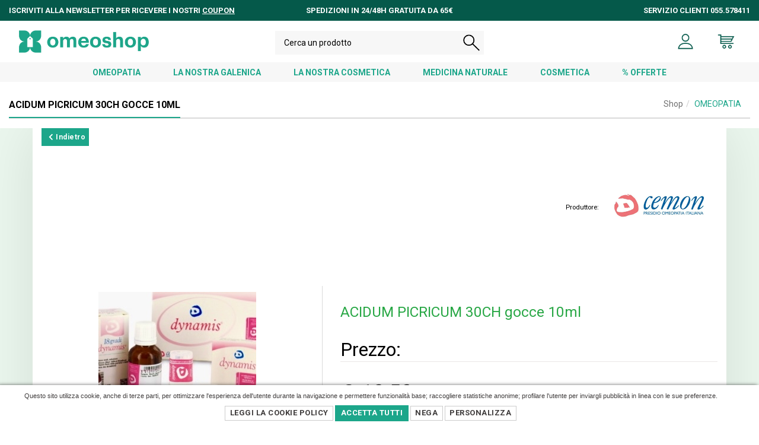

--- FILE ---
content_type: text/html; charset=UTF-8
request_url: https://www.omeoshop.it/prodotto/0-152-152/omeopatia/48378069/acidum-picricum-30ch-gocce-10ml.html
body_size: 47585
content:
<!DOCTYPE html>
<!--[if IE 8]>			<html class="ie ie8"> <![endif]-->
<!--[if IE 9]>			<html class="ie ie9"> <![endif]-->
<!--[if gt IE 9]><!-->	<html lang="it-IT"> <!--<![endif]-->
	<head>
		<base href="https://www.omeoshop.it/" />
		<meta charset="utf-8" />
		<meta name="Author" content="Firenze Web Division" />
		<meta http-equiv="X-UA-Compatible" content="IE=edge" />
		<!-- mobile settings -->
		<meta name="viewport" content="width=device-width, maximum-scale=1, initial-scale=1, user-scalable=0" />
        <meta name="author" content="Firenze Web Division">
		

        <!-- Global site tag (gtag.js) - Google AdWords: 821072793 -->
        <script async src="https://www.googletagmanager.com/gtag/js?id=AW-821072793"></script>
        <script>
            window.dataLayer = window.dataLayer || [];
            function gtag(){dataLayer.push(arguments);}
            gtag('js', new Date());

            gtag('config', 'AW-821072793');
        </script><title>ACIDUM PICRICUM 30CH gocce 10ml, Antica Farmacia Molteni</title>
		<meta name="title" content="ACIDUM PICRICUM 30CH gocce 10ml">
		<meta name="description" content="ACIDUM PICRICUM 30CH gocce 10ml, omeopatia.">	
<link rel="shortcut icon" href="images/favicon.png?v=3">
<link rel="apple-touch-icon" href="images/apple-touch-icon-57x57.png">
<link rel="apple-touch-icon" sizes="72x72" href="images/apple-touch-icon-72x72.png">
<link rel="apple-touch-icon" sizes="114x114" href="images/apple-touch-icon-114x114.png">
<!--<link rel="stylesheet" href="//code.jquery.com/ui/1.10.3/themes/smoothness/jquery-ui.css">-->  <!-- animation -->
<link rel="stylesheet" href="css/animate.css" />
<!-- bootstrap -->
<link rel="stylesheet" href="css/bootstrap.min.css" />
<!-- et line icon -->
<link rel="stylesheet" href="css/et-line-icons.css" />

<!-- themify icon -->
<link rel="stylesheet" href="css/themify-icons.css">
<!-- swiper carousel -->
<link rel="stylesheet" href="css/swiper.min.css">
<!-- justified gallery  -->
<link rel="stylesheet" href="css/justified-gallery.min.css">
<!-- magnific popup -->
<link rel="stylesheet" href="css/magnific-popup.css" />
<link href="plugins/flexslider/flexslider.css" rel="stylesheet" type="text/css" />
<!-- revolution slider -->
<!--<link rel="stylesheet" type="text/css" href="revolution/css/settings.css" media="screen" />
<link rel="stylesheet" type="text/css" href="revolution/css/layers.css">
<link rel="stylesheet" type="text/css" href="revolution/css/navigation.css">-->
<!-- bootsnav -->
<link rel="stylesheet" href="css/bootsnav.css">
<!-- style
<link rel="stylesheet" href="plugins/malihu-custom-scrollbar-plugin-master/jquery.mCustomScrollbar.css">-->

<link rel="stylesheet" href="css/style.css?v=20210306" />
<link rel="stylesheet" href="css/custom.css?v=20210306" />
<link href="WD_css_required/custom.css?v=20210331" rel="stylesheet" type="text/css" />  <!-- responsive css -->
<link rel="stylesheet" href="css/responsive.css?v=20210306" />
<!--[if IE]>
    <script src="js/html5shiv.js"></script>
<![endif]-->
<!-- font-awesome icon -->
<link rel="stylesheet" href="css/font-awesome.min.css" />	
		<style>
		.contentThumbGallery img{
		    /*height:100%;*/
		    width:133px;
		    margin:0 auto;
		}
		#slider iframe{
		    width:100%!important;
		    height:350px!important;
		}
		.headline .thumbBrand{
		    position:relative!important;
		}
		
		#qtArt{
		    background-color: #fff!important;
		    cursor: default;
		    text-align:center;
		}
		
		#img_1, #boxPrezzo, #boxDescrizioneVariante{
		    -webkit-transition: opacity 0.5s ease-in-out;
		    -moz-transition: opacity 0.5s ease-in-out;
		    -ms-transition: opacity 0.5s ease-in-out;
		    -o-transition: opacity 0.5s ease-in-out;
		    transition: opacity 0.5s ease-in-out;
		}
		.ui-effects-transfer { 
		    border: 2px dotted #FD6D17;
		    background-color: rgba(253,109,23,0.2);
		    z-index:9999;
		    border-radius:5px;
		}
		.hiliteProdSale:before {
		    content: "Saldo";
		}		
		
		img.thumb-img {height:80px;}
		
		
		</style>
	</head>
	
	
	<body class="smoothscroll">

		<div id="wrapper">
						<header>
    <div class="container-fluid">
        <div class="topheader row">
            <div class="col-md-4 text-uppercase">
                Iscriviti alla newsletter per ricevere i nostri <u>coupon</u>
            </div>
            <div class="col-md-4 text-md-center text-uppercase">
                Spedizioni in 24/48h gratuita da 65€
            </div>
            <div class="col-md-4 text-md-right text-uppercase">
                Servizio clienti 055.578411
            </div>
        </div>
    </div>

    <!-- start navigation -->
    <nav class="navbar navbar-default bootsnav nav-box-width bg-white navbar-expand-lg">
        <div class="container-fluid nav-header-container">
            <!-- start logo -->
            <div class="col-auto pl-0">
                <a href="./" title="Antica Farmacia Molteni" class="logo">
                    <img src="images/icone2021/logo_omeoshop.png" alt="Antica Farmacia Molteni" class="logo-light default">
                </a>
            </div>
            <!-- end logo -->
            <div class="col accordion-menu pr-0 pr-md-3">
                <button type="button" class="navbar-toggler collapsed" data-toggle="collapse" data-target="#navbar-collapse-toggle-1">
                    <span class="sr-only">toggle navigation</span>
                    <span class="icon-bar"></span>
                    <span class="icon-bar"></span>
                    <span class="icon-bar"></span>
                </button>

            </div>
            <div class="col-auto pr-0">

                <div class="header-social-icon d-md-inline-block">
                    <ul class="nav navbar-nav no-margin alt-font text-normal" data-in="fadeIn" data-out="fadeOut">
                        
												                        <li>
                            <a style="padding:0!important;" href="content/login.html" title="Account">
                                <img src="images/icone2021/profilo.png" alt="user icon" style="height: 28px;">
                            </a>
                        </li>
												
                        <li class="badgeCart dropdown">
                            <a style="padding:0!important;" href="#" id="topMenuCarrello"  class="dropdown-toggle" data-toggle="dropdown">
                                <img src="images/icone2021/carrello.png" alt="carrello" style="height: 28px;">
                                <span class="badge badge-cart"></span>
                            </a>
                            <div class="dropdown-menu dropdown-menu-right" style="min-width: 250px; padding:6px;">
                                <div class="text-center" style="border-top:1px solid #f9f9f9;">
                                    <table id="previewCart" class="table" style="margin-bottom: 0!important;">
                                        <thead>
                                        <tr>
                                            <th>Articolo</th>
                                            <th>Qt</th>
                                            <th>€</th>
                                        </tr>
                                        </thead>
                                        <tbody></tbody>
                                        <tfoot>
                                        <tr>
                                            <td colspan="3"><h4 class="text-center" >Totale merce: <span id="previewTotal"></span></h4></td>
                                        </tr>
                                        </tfoot>
                                    </table>
                                    <a href="content/carrello.html" class="btn btn-sm btn-default">Vai al Carrello <i class="fa fa-arrow-right"></i></a>
                                </div>
                            </div>
                        </li>
                    </ul>

                </div>
            </div>
        </div>
    </nav>
    <nav class="navbar">
        <div class="menubar navbar-collapse collapse" id="navbar-collapse-toggle-1" > <!---->
            <div class="header-searchbar">
                <form id="search-header" method="post" action="#" name="search-header" class="search-form-result">
                    <div class="search-form position-relative ui-widget">
                        <input id="searchprod2021" type="text" name="search" class="search-input ui-autocomplete-input" placeholder="Cerca un prodotto" autocomplete="off">
                        <button type="submit" class="close-search search-button">
                            <img src="images/icone2021/cerca.png" >
                        </button>
                        <span role="status" aria-live="polite" class="ui-helper-hidden-accessible"></span>
                    </div>
                </form>
            </div>
            <div class="navigationtopmenu">
                <a href="https://www.omeoshop.it/catalogo-prodotti/0-152-152/prodotti-omeopatici.html">OMEOPATIA</a>
                <a href="https://www.omeoshop.it/catalogo-prodotti/0-51-51/la-nostra-galenica.html">LA NOSTRA GALENICA</a>
                <a href="https://www.omeoshop.it/catalogo-prodotti/0-24-24/la-nostra-cosmetica.html">LA NOSTRA COSMETICA</a>
                <a href="https://www.omeoshop.it/catalogo-prodotti/0-186-186/medicina-naturale.html">MEDICINA NATURALE</a>
                <a href="https://www.omeoshop.it/catalogo-prodotti/0-54-54/cosmetica.html">COSMETICA</a>
                <!--<a href="">FITOTERAPIA</a>-->
                <a href="https://www.omeoshop.it/catalogo-prodotti/0-48-48/promozioni.html">% OFFERTE</a>
            </div>
        </div>
    </nav>
    <!-- end navigation -->
</header>
<div id="ajaxOutput"></div>						

					<!-- CONTENT PAGE -->
			<section class="page-title">
				<div class="container-fluid">
					<header>
												<ul class="breadcrumb float-right" style='position:relative; margin-top:-5px; z-index: 999'><li class=''><a href="prodotti.html">Shop</a></li><li class='active'><a href="https://www.omeoshop.it/catalogo-prodotti/0-152-152/omeopatia.html">OMEOPATIA</a></li></ul>						<h1 class="headerunderline"><!-- Page Title -->
							<span>ACIDUM PICRICUM 30CH gocce 10ml</span>
						</h1><!-- /Page Title -->
					</header>
				</div>			
			</section>
			<section class="mainpage pagprod" >
				<div class="container">
					<div class="headline">
						<!--<p>
						</p>-->
                        <a class="btn btn-sm btn-success" href="https://www.omeoshop.it/catalogo-prodotti/0-152-152/omeopatia.html" ><i class="fa fa-chevron-left fa fa-large"></i> Indietro</a>

							<div class="float-right" style="margin:5px 0;">
								<span style='white-space: nowrap'><small>Produttore:</small> <a href='marche-prodotti-farmaceutici/1224/cemon-srl.html'><img src='uploadedfiles/brands/brand_641e8abbb1e8b.png' class='thumbBrand'></a> </span>							</div>
					    </div>
					<div class="row">
						<!-- CONTENUTI PAGINA -->

						<div class="col-md-5 cellImage lightbox" >
							    <div class="text-center">
                        <img src="uploadedfiles/foto/file_64e1d7b12b554" alt="anteprima"  class="img-responsive" />
                    </div>
    
														</div>
					




						<div class="col-md-7 colonnaDescArt">
						 
<h2 class="d-none d-md-block" style="font-size: 1.9vw; line-height: 2vw; margin:31px 0; color:#28a745">
ACIDUM PICRICUM 30CH gocce 10ml</h2>


	
	<h5 class='titoloPanelProp'>Prezzo: </h5><div id="containerprezzo">
           <h3 id="boxPrezzo" class="product-view-price">
           
           € <em id="labelPrezzo">13,50</em> <small>IVA 10% incl.</small>
           </h3>
        	
    <input autocomplete="off" type="hidden" value="12.272727272727" id="prezzoArt" name="prezzoArt">
    <input autocomplete="off" type="hidden" value="10" id="ivaArt" name="ivaArt">
    <input autocomplete="off" type="hidden" value="999" id="disponibilita" name="disponibilita">
    <input autocomplete="off" type="hidden" value="" id="subCode" name="subCode">
    <input autocomplete="off" type="hidden" value="0" id="prezzoAdd" name="prezzoAdd">
    <input autocomplete="off" type="hidden" value="0" id="spedizionegratis" name="spedizionegratis">
    <input autocomplete="off" type="hidden" value="0" id="pesoCarrello" name="pesoCarrello" />
</div>
  
        <div style="margin: 15px 0;">
            <input autocomplete="off" type="hidden" value="248272" id="idArt" name="idart">
            <input autocomplete="off" type="hidden" value="" id="idSubart" name="idSubart">
                        <div>
                <!-- <input class="numbersonly_0" id="qtArt" type="number" value="1"  /> -->
                    
    
    
                <div class="row" style="margin-right:10px;">
                    <div class="col-md-3 col-sm-3 col-xs-12">
                        <select name="qtArt" id="qtArt" class="form-control"">
                        <option class="active">1</option><option >2</option><option >3</option><option >4</option><option >5</option><option >6</option><option >7</option><option >8</option><option >9</option><option >10</option>                        </select>
                    </div>
                    <div class="col-md-8 col-sm-8 col-xs-10">
                        <button type="button" class="btn btn-success btn btn-primary-orange" id="addToCart" style="margin-top: -2px; margin-bottom: 10px">
                            <i class="fa fa-shopping-cart"> </i> Aggiungi al carrello                        </button>
                    </div>
                                    </div>
    
    
    
                <!--<input id="qtArt" type="hidden" value="1"  />-->
    
            </div>
        </div>
    


<div class="space-20">&nbsp;</div>  
<ul class="nav nav-tabs">
    <li class="active"><a href="#panHome" data-toggle="tab">Descrizione</a></li>
        <li><a href="#panSpecifiche" data-toggle="tab">Specifiche</a></li>
    </ul>

<div class="tab-content transparent">
    <div class="tab-pane active" id="panHome" >
        <strong>ACIDUM PICRICUM 30CH gocce 10ml</strong>    </div>
        <div class="tab-pane" id="panSpecifiche">
				
	<p>Peso: <b>0 </b></p>	    </div>
    </div><!--/tab-content-->

<div class="space-20">&nbsp;</div> 



    




<div class="space-20">&nbsp;</div>  
		
<p> </p>
<div>
    <!-- AddThis Button BEGIN -->
    <div class="addthis_toolbox addthis_default_style addthis_32x32_style">
    <a class="addthis_button_preferred_1"></a>
    <a class="addthis_button_preferred_2"></a>
    <a class="addthis_button_preferred_3"></a>
    <a class="addthis_button_preferred_4"></a>
    <a class="addthis_button_compact"></a>
    <a class="addthis_counter addthis_bubble_style"></a>
    </div>
    <script type="text/javascript" src="//s7.addthis.com/js/300/addthis_widget.js#pubid=xa-53724f867d508b8e"></script>
    <!-- AddThis Button END -->

</div>

						</div>
						<!-- CONTENUTI PAGINA -->
				    </div>
				    					   
					<div class="headline text-center" style="margin-top:20px; border-bottom: 1px solid #dadada; margin-bottom:12px;">
						<h4>Potrebbero interessarti anche…</h4>
					</div>
                </div>
                <div class="container-fluid">
					
					<div class="row">
						    	  <div class="col-lg-3 col-md-4 col-sm-6 wdprod" data-id="252745" data-title="GELSEMIUM SEMPERVIR. 30CH gocce 20ml 18%"><!-- item -->
		  <a href="https://www.omeoshop.it/prodotto/0-152-152/omeopatia/46866075/gelsemium-sempervir--30ch-gocce-20ml-18-.html" class="shop-item-list">
			  <span class="labelbrand">
				  CEMON SRL			  </span>
			  <figure>
																    				  <img class="lazy imgh" src="https://www.omeoshop.it/uploadedfiles/foto/logo-cemon.jpg" data-qazy="true" data-qazy-placeholder="https://www.omeoshop.it/WD_js_required/bx_loader.gif" itemprop="image" alt="GELSEMIUM SEMPERVIR. 30CH gocce 20ml 18%" />
			  </figure>
				
			 			  <div class="product-info">
				  <h2>
					  <span class="product-name">GELSEMIUM SEMPERVIR. 30CH gocce 20ml 18%</span>
					   						  <span class="bold">€ 
						  20,60						  </span>
						  				    
				  </h2>
			  </div>
			  
		  </a>
	   </div>

        	  <div class="col-lg-3 col-md-4 col-sm-6 wdprod" data-id="290095" data-title="OTI M 60 CAPSULE"><!-- item -->
		  <a href="https://www.omeoshop.it/prodotto/0-152-152/omeopatia/924864578/oti-m-60-capsule.html" class="shop-item-list">
			  <span class="labelbrand">
				  OTI SRL			  </span>
			  <figure>
																    				  <img class="lazy imgh" src="images/noimage.jpg" data-qazy="true" data-qazy-placeholder="https://www.omeoshop.it/WD_js_required/bx_loader.gif" itemprop="image" alt="OTI M 60 CAPSULE" />
			  </figure>
				
			 			  <div class="product-info">
				  <h2>
					  <span class="product-name">OTI M 60 CAPSULE</span>
					   						  <span class="bold">€ 
						  18,36						  </span>
						  				    
				  </h2>
			  </div>
			  
		  </a>
	   </div>

        	  <div class="col-lg-3 col-md-4 col-sm-6 wdprod" data-id="251362" data-title="COCCULUS INDICUS 30CH granuli"><!-- item -->
		  <a href="https://www.omeoshop.it/prodotto/0-152-152/omeopatia/47731183/cocculus-indicus-30ch-granuli.html" class="shop-item-list">
			  <span class="labelbrand">
				  CEMON SRL			  </span>
			  <figure>
																    				  <img class="lazy imgh" src="https://www.omeoshop.it/uploadedfiles/foto/logo-cemon.jpg" data-qazy="true" data-qazy-placeholder="https://www.omeoshop.it/WD_js_required/bx_loader.gif" itemprop="image" alt="COCCULUS INDICUS 30CH granuli" />
			  </figure>
				
			 			  <div class="product-info">
				  <h2>
					  <span class="product-name">COCCULUS INDICUS 30CH granuli</span>
					   						  <span class="bold">€ 
						  9,00						  </span>
						  				    
				  </h2>
			  </div>
			  
		  </a>
	   </div>

        	  <div class="col-lg-3 col-md-4 col-sm-6 wdprod" data-id="251663" data-title="CONVALLARIA MAJALIS 6DH gocce 10ml"><!-- item -->
		  <a href="https://www.omeoshop.it/prodotto/0-152-152/omeopatia/881471155/convallaria-majalis-6dh-gocce-10ml.html" class="shop-item-list">
			  <span class="labelbrand">
				  CEMON SRL			  </span>
			  <figure>
																    				  <img class="lazy imgh" src="https://www.omeoshop.it/uploadedfiles/foto/logo-cemon.jpg" data-qazy="true" data-qazy-placeholder="https://www.omeoshop.it/WD_js_required/bx_loader.gif" itemprop="image" alt="CONVALLARIA MAJALIS 6DH gocce 10ml" />
			  </figure>
				
			 			  <div class="product-info">
				  <h2>
					  <span class="product-name">CONVALLARIA MAJALIS 6DH gocce 10ml</span>
					   						  <span class="bold">€ 
						  13,50						  </span>
						  				    
				  </h2>
			  </div>
			  
		  </a>
	   </div>

    					
					</div>					   
					   				</div>
			</section>
			<!-- /CONTENT PAGE -->

			<div id="footer" class="footer-widget-area padding-five-tb sm-padding-30px-tb mt-5">
    <div class="container">
        <div class="row">
            <div class="col-lg-3 col-md-6 widget border-right border-color-extra-light-gray md-no-border-right md-margin-30px-bottom text-center text-md-left">
                <!-- start logo -->
                <a href="#" class="margin-20px-bottom d-inline-block"><img class="footer-logo" src="images/logo.png"  alt="Pofo"></a>
                <!-- end logo -->
                <p class="text-small width-95 sm-width-100">
                    Il più grande store di prodotti omeopatici. Vastissimo catalogo online<br>
                    Qualità certificata. <br>
                    Oltre 50 anni nel campo della vendita di farmaci

                </p>
                <!-- start social media -->
                <div class="social-icon-style-8 d-inline-block vertical-align-middle">
                    <ul class="small-icon mb-0">
                        <li><a class="facebook" href="http://www.facebook.com/omeoshop.it" target="_blank"><i class="fab fa-facebook-f" aria-hidden="true"></i></a></li>
                        <li><a class="instagram" href="http://www.instagram.com/Omeoshop.it" target="_blank"><i class="fab fa-instagram mr-0" aria-hidden="true"></i></a></li>
                    </ul>
                </div>
                <!-- end social media -->
            </div>
            <!-- start additional links -->
            <div class="col-lg-3 col-md-6 widget border-right border-color-extra-light-gray padding-45px-left md-padding-15px-left md-no-border-right md-margin-30px-bottom text-center text-md-left">
                <div class="widget-title alt-font text-small text-extra-dark-gray text-uppercase margin-10px-bottom font-weight-600">Site Map</div>
                <ul class="list-unstyled">
                    <li><a class="text-small" href="chi-siamo.html">Chi siamo</a></li>
                    <li><a class="text-small" href="prodotti.html">Shop</a></li>
                    <li><a class="text-small" href="content/contatti.html">Contatti</a></li>
                    <li><a class="text-small" href="content/faq.html">FAQs</a></li>
                                            <li><a href="content/register-account.html">Registrati</a></li>
                        <li><a href="content/login.html">Login</a></li>
                                        <li><a class="text-small" href="content/condizioni-di-vendita.html">Termini e Condizioni</a></li>
                    <li><a class="text-small" href="content/modalita-di-pagamento.html">Modalità di pagmento</a></li>
                    <li><a class="text-small" href="content/privacy-policy.html">Privacy Policy</a></li>
                    <li><a class="text-small" href="cookie-policy.php">Cookie Policy</a></li>
                </ul>
            </div>
            <!-- end additional links -->
            <!-- start contact information -->
            <div class="col-lg-3 col-md-6 widget border-right border-color-extra-light-gray padding-45px-left md-padding-15px-left sm-clear-both md-no-border-right sm-margin-30px-bottom text-center text-md-left">
                <div class="widget-title alt-font text-small text-extra-dark-gray text-uppercase margin-10px-bottom font-weight-600">Contact Info</div>
                <p class="text-small d-inline-block d-md-block margin-15px-bottom width-80 md-width-70">
                    <strong>ANTICA FARMACIA MOLTENI DEL DOTTOR DANIELE RONSISVALLE E C. S.A.S.</strong><br>
                    Via Masaccio, 262 B<br>
                    50132, Firenze - ITALIA
                </p>
                <div class="text-small">Email: <a href="mailto:info@anticamolteni.it">info@anticamolteni.it</a></div>
                <div class="text-small">Phone: +39 055 578411 </div>
                <a href="#" class="text-small text-uppercase text-decoration-underline">Indicazioni Stradali</a>
            </div>
            <!-- end contact information -->
            <!-- start instagram -->
            <div class="col-lg-3 col-md-6 widget padding-45px-left md-padding-15px-left text-center text-md-left">
                <div class="widget-title alt-font text-small text-extra-dark-gray text-uppercase margin-20px-bottom font-weight-600">Sito Autorizzato</div>
                <div class="instagram-follow-api">
                    <a href="http://www.salute.gov.it/portale/temi/soggettoAutorizzatoVenditaOnlineFarmaciMDS.jsp?VOLID=F8177" target="_blank"><img src="images/logoMinisteroSalute.png" alt=""></a><br>
                    <a href="http://www.salute.gov.it/portale/temi/soggettoAutorizzatoVenditaOnlineFarmaciMDS.jsp?VOLID=F8177" target="_blank"><img src="images/LogoSancoInternet_IT_B-CMYK.jpg" alt=""></a>
                </div>
            </div>
            <!-- end instagram -->
        </div>
        <div class="text-center">
            <small>P.IVA e C.F.: 05984150481 REA: FI - 591066 Farmacia Antica Molteni. All Rights Reserved. Powered
                by Firenze Web Division</small>
        </div>
    </div>
</div>
<!-- start scroll to top -->
<a class="scroll-top-arrow" href="javascript:void(0);"><i class="ti-arrow-up"></i></a>
<!-- end scroll to top  -->		</div><!-- /#wrapper -->
		<!-- javascript libraries -->
<script type="text/javascript" src="js/jquery.js"></script>
<script type="text/javascript" src="//code.jquery.com/ui/1.10.3/jquery-ui.js"></script> <script type="text/javascript" src="plugins/jquery.isotope.js"></script>
<script type="text/javascript" src="plugins/masonry.js"></script>
<script type="text/javascript" src="js/modernizr.js"></script>
<script type="text/javascript" src="js/bootstrap.bundle.js"></script>
<script type="text/javascript" src="js/affix.js"></script>
<script type="text/javascript" src="js/jquery.easing.1.3.js"></script>
<script type="text/javascript" src="js/skrollr.min.js"></script>
<script type="text/javascript" src="js/smooth-scroll.js"></script>
<script type="text/javascript" src="js/jquery.appear.js"></script>
<script type="text/javascript" src="plugins/flexslider/jquery.flexslider-min.js"></script>
<!-- menu navigation -->
<script type="text/javascript" src="js/bootsnav.js"></script>
<script type="text/javascript" src="js/jquery.nav.js"></script>
<!-- animation -->
<script type="text/javascript" src="js/wow.min.js"></script>
<!-- page scroll -->
<script type="text/javascript" src="js/page-scroll.js"></script>
<!-- swiper carousel -->
<script type="text/javascript" src="js/swiper.min.js"></script>
<!-- counter -->
<script type="text/javascript" src="js/jquery.count-to.js"></script>
<!-- parallax -->
<script type="text/javascript" src="js/jquery.stellar.js"></script>
<!-- magnific popup -->
<script type="text/javascript" src="js/jquery.magnific-popup.min.js"></script>
<!-- portfolio with shorting tab -->
<script type="text/javascript" src="js/isotope.pkgd.min.js"></script>
<!-- images loaded -->
<script type="text/javascript" src="js/imagesloaded.pkgd.min.js"></script>
<!-- pull menu -->
<script type="text/javascript" src="js/classie.js"></script>
<script type="text/javascript" src="js/hamburger-menu.js"></script>
<!-- counter  -->
<script type="text/javascript" src="js/counter.js"></script>
<!-- fit video  -->
<script type="text/javascript" src="js/jquery.fitvids.js"></script>
<!-- skill bars  -->
<script type="text/javascript" src="js/skill.bars.jquery.js"></script>
<!-- justified gallery  -->
<script type="text/javascript" src="js/justified-gallery.min.js"></script>
<!--pie chart-->
<script type="text/javascript" src="js/jquery.easypiechart.min.js"></script>
<!-- instagram -->
<script type="text/javascript" src="js/instafeed.min.js"></script>
<!-- retina -->
<script type="text/javascript" src="js/retina.min.js"></script>
<!-- revolution -->
<!--<script type="text/javascript" src="revolution/js/jquery.themepunch.tools.min.js"></script>
<script type="text/javascript" src="revolution/js/jquery.themepunch.revolution.min.js"></script>-->
<script type="text/javascript" src="WD_js_required/gritter/js/jquery.gritter.js"></script>
<!-- setting -->
<script type="text/javascript" src="js/main.js"></script>

		<script type="text/javascript" src="WD_js_required/jquery.lazyload.js"></script>	 		<script type="text/javascript" src="WD_js_required/qazy.js"></script>	 		<script type="text/javascript"  src="WD_js_required/bootbox.min.js"></script>
		<script type="text/javascript" src="WD_js_required/numbersonly.js"></script> 		<script type="text/javascript" src="WD_js_required/jquery-ias-min.js"></script> 		<script type="text/javascript" src="WD_js_required/holder.js"></script>         <script type="text/javascript" src='WD_js_required/jquery.cookie.js'></script>
        <script src="plugins/malihu-custom-scrollbar-plugin-master/jquery.mCustomScrollbar.concat.min.js"></script>
        <script type="text/javascript" src="WD_js_required/custom.js?v=2"></script> 

        <script>
			(function(i,s,o,g,r,a,m){i['GoogleAnalyticsObject']=r;i[r]=i[r]||function(){
				(i[r].q=i[r].q||[]).push(arguments)},i[r].l=1*new Date();a=s.createElement(o),
				m=s.getElementsByTagName(o)[0];a.async=1;a.src=g;m.parentNode.insertBefore(a,m)
			})(window,document,'script','https://www.google-analytics.com/analytics.js','ga');

			ga('create', 'UA-92829999-1', 'auto');
			ga('send', 'pageview');

		</script>
		
        <script>  jQuery(document).ready(function($){
			function cookiekit_accetto()
			{
				$.cookie( 'wdc_accetto', 'vero', { expires: 365, path: '/', domain: 'www.omeoshop.it' } );
				$.cookie( 'wdc_nego', 'falso', { expires: 365, path: '/', domain: 'www.omeoshop.it' } );
				$.cookie( 'wdc_analisi', 'vero', { expires: 365, path: '/', domain: 'www.omeoshop.it' } ); $.cookie( 'wdc_profilazione', 'vero', { expires: 365, path: '/', domain: 'www.omeoshop.it' } ); $.cookie( 'wdc_terzeparti', 'vero', { expires: 365, path: '/', domain: 'www.omeoshop.it' } ); 
				cookiekit_banner_letto();
			}
			function cookiekit_blocco()
			{
				$.cookie( 'wdc_accetto', 'falso', { expires: 365, path: '/', domain: 'www.omeoshop.it' } );
				$.cookie( 'wdc_nego', 'vero', { expires: 365, path: '/', domain: 'www.omeoshop.it' } );
				$.cookie( 'wdc_analisi', 'falso', { expires: 365, path: '/', domain: 'www.omeoshop.it' } ); $.cookie( 'wdc_profilazione', 'falso', { expires: 365, path: '/', domain: 'www.omeoshop.it' } ); $.cookie( 'wdc_terzeparti', 'falso', { expires: 365, path: '/', domain: 'www.omeoshop.it' } ); 
				cookiekit_banner_letto();
			}
			function cookiekit_banner_letto()
			{
				$('#wdc_banner').slideUp(500);
				$.cookie( 'wdc_banner_letto', 'vero', { expires: 365, path: '/', domain: 'www.omeoshop.it' } );
				$.cookie( 'wdc_aggiornato', 'vero', { expires: 365, path: '/', domain: 'www.omeoshop.it' } );
				setTimeout( function(){ window.location.href = window.location.href; }, 1000 );
			}
			
			if( ($.cookie('wdc_banner_letto')==null) && ($.cookie('wdc_banner_letto')!='vero') && ($.cookie('wdc_banner_visto')!='vero') )
			{
				
					$('#wdc_banner').insertBefore('#footer').css('display','block');
				
				
				
				
			}			
			else
			{
				
				$('#wdc_banner').css('display','none');
			}
			
			
			$('#wdc_banner_accetto').click(cookiekit_accetto);
			$('.cookiekit_accetto_btn').click(cookiekit_accetto);
			$('#wdc_banner_nego').click(cookiekit_blocco);
			
		});  </script><div id='wdc_banner' style='background:white; font-size: 11px; line-height: 16px; font-family: Arial; text-align: center;color:#413e3e; padding: 10px 40px 10px 10px; position:fixed; left: 0; bottom: 0; z-index:99999; box-shadow: -3px 0 6px rgba(0,0,0,0.6); width:100%;  display:none;' class='cookiebanner'>
             Questo sito utilizza cookie, anche di terze parti, per ottimizzare l'esperienza dell'utente durante la navigazione e permettere funzionalità base; raccogliere statistiche anonime; profilare l'utente per inviargli pubblicità in linea con le sue preferenze.<br>
             <div style='margin-top: 8px;'>
             <a href='cookie-policy.php' class='btn btn-sm btn-default'>Leggi la Cookie Policy</a>
             <a class='btn btn-success btn-sm' href='javascript:void(0)' id='wdc_banner_accetto'>Accetta Tutti</a> 
             <a class='btn btn-sm btn-default' href='javascript:void(0)' id='wdc_banner_nego'>Nega</a> 
             <a href='cookie-policy.php' class='btn btn-sm btn-default'>Personalizza</a> <br>
             </div>
        </div>			
		<script>
		function initWishList(){		    
		    $('#btnWishlist').popover({
			   html : true,
			   placement : "bottom",
			   trigger : "click",
			   content : "<div class='text-center' style='color:#000;'>Vuoi aggiungere questo prodotto alla <br><b>Lista dei desideri</b>??<br><a href='javascript:addwish();' id='addwish' class='btn btn-mini btn-orange'>Ok</a></div>"
		    });
		    
		}
		function addwish(){
		    $('#btnWishlist').popover('hide');
		    $.post("WDengine/addWishList.php", {idart:'251663'}, function(o){
				  bootbox.alert(o);
		    });
		}



		$(document).ready(function(){

			$("#topMenu-shop").addClass('active');

			$('.product-view-colors a').bind("click", function(e) {
				e.preventDefault();


				$('.product-view-colors a').removeClass('active');
				$(this).addClass('active');

				datasrc = $(this).attr('data-src');
				$("#product-main-image").attr('src', datasrc);
				$("#product-main-image").closest("a").attr('href', datasrc);

			});


			$("a.zoomImage").magnificPopup({
				items: [
					{ src: 'uploadedfiles/foto/https://www.omeoshop.it/uploadedfiles/foto/logo-cemon.jpg'}
				],
				gallery: {
					enabled: true
				},
				type: 'image'
			});
			$("img.lazy").lazyload().removeClass('lazy');


						$(".navigateProd").on('mouseover', function(e){
				$(this).next().fadeIn().removeClass('hidden');
			});
			$(".previewArt").on('mouseleave', function(e){
				$(this).fadeOut();
			});
						


            $(document).on('submit', '#formrichiestainfo', function(e){
                e.preventDefault();
               $.post('WDengine/sendFormRichiestaInfo.php', $(this).serialize(), function(o){
                   bootbox.alert(o.msg, function(){
                       location.reload();
                   })
               }, 'json')
            });


		});
	 </script>
	 
	 
<script type="text/javascript">


    jQuery(document).ready(function(){
        getItemsCart();
        initWishList();

        $.ajaxSetup({async: false});
        
        $(".simbDescr").bind("mouseover", function(){
            d = $(this).attr("data-title");
            //console.log(d);
            $("#boxSimbDescr").html("<span class='alert alert-success'>" + d + "</span>");
        });
        
        $(".simbDescr").bind("mouseout", function(){
            $("#boxSimbDescr").html('&nbsp;');
        });
        
        
	   $(".numbersonly_1").on("keypress", function(t){
		  return numbersonly(this, t, true);
	   });
	   
	   $(".numbersonly_0").on("keypress", function(t){
		  return numbersonly(this, t, false);
	   });
        
        
        $(".btnGroup").button();
        
        $("a[href='#']").bind('click', function(e){
            e.preventDefault();
        });

		
				
        
        
		$.extend($.gritter.options, { 
		    position: 'center-right', // defaults to 'top-right' but can be 'bottom-left', 'bottom-right', 'top-left', 'top-right' (added in 1.7.1)
		    /*fade_in_speed: 'medium', // how fast notifications fade in (string or int)
		    fade_out_speed: 2000, // how fast the notices fade out
		    time: 6000 // hang on the screen for...*/
		});


	   $("#addToCart").bind('click', function(){

           		  thb = $(this);
		  qtArt = $("#qtArt").val();
		  idArt = $("#idArt").val();
		  idSubart = $("#idSubart").val();
		  prezzoArt = $("#prezzoArt").val();
		  prezzoAdd = $("#prezzoAdd").val();
		  peso = $("#pesoCarrello").val();
		  spedizionegratis = $("#spedizionegratis").val();
		  ivaArt = $("#ivaArt").val();
		  disponibilitaArt = $("#disponibilita").val();
		  descVariante = "";
           $(".badgeCart").removeClass('hide');
	   
	   
		  if($(".boxSceltaVar").length > 0 && idSubart == ""){
			 $.gritter.add({					
					title: '<i class="fa fa-shopping-cart"> </i>Attenzione.',
					text: 'Seleziona la variante desiderata per questo articolo</b>' ,
					sticky: false,
					time: '',
					class_name: 'gritter-custom'
				});
		  }else{
			 $(".boxSceltaVar").each(function(index, valore){
				if(index == 0){ descVariante = "<h5>Subcode: "+ $("#subCode").val() +"</h5>"; }
				//nomeVariante = $(this).parent().find("h5").html(); 
				nomeVariante = $(this).parent().find("h5").attr("data-origText"); 
				//valVariante = $(this).find(".btnChooseOpz.active").text();
				valVariante = $(this).find(".btnChooseOpz.attivato").attr("data-origText"); 
				descVariante += "- <b>"+nomeVariante+"</b> "+valVariante + " ";
			 });
			 
			 if(parseFloat(disponibilitaArt) >= parseFloat(qtArt)){
				//imgThumb = $("#img_1").attr("src");
                //$("#addToCart").attr('disabled', 'disabled');
                 newDisp = parseFloat(disponibilitaArt) - parseFloat(qtArt);
                 $("#disponibilita").val(newDisp);
				imgThumb = $("#product-main-image").attr("src");
				$.post("WDengine/addcarrello.php", {qtArt:qtArt, idart:idArt, idSubart:idSubart, prezzoArt:prezzoArt, ivaArt:ivaArt, descVariante:descVariante, prezzoAdd:prezzoAdd, spedizionegratis:spedizionegratis, pesoCarrello:peso, imgThumb:imgThumb}, function(msg){
					/*$.gritter.add({
						title: '<i class="fa fa-shopping-cart"> </i>Articolo aggiunto al carrello.',
						text: '<a href="content/carrello.html">Visualizza il Carrello <i class="fa fa-chevron-right"> </i></a><br>'+msg ,
						sticky: false,
						time: '',
						class_name: 'gritter-custom-success'
					});*/

                    bootbox.dialog({
                        title:'',
                        message:'<div class="text-center"><i class="fa fa-shopping-cart"></i> Prodotto aggiunto al carrello</div>',
                        buttons: {
                            cancel: {
                                label: "Chiudi",
                                className: 'btn-default',
                                callback: function(){
                                    location.reload();
                                }
                            },
                            ok: {
                                label: "Vai al Carrello",
                                className: 'btn-success',
                                callback: function(){
                                    document.location='content/carrello.html';
                                }
                            }
                        }
                    })


					/*setTimeout(function(){
                        location.reload();
                    }, '3000');*/
					thb.effect("transfer", { to: "#topMenuCarrello i", className: "ui-effects-transfer" }, 500);
					$("#ajaxOutput").html(msg);
					getItemsCart();

					
				});
			 }else{
				$.gritter.add({					
					title: '<i class="fa fa-shopping-cart"> </i>Attenzione.',
					text: 'La quantità richiesta è superiore alla nostra scorta di magazzino<br>Quantità massima ordinabile: <b>'+disponibilitaArt+'</b>' ,
					sticky: false,
					time: '',
					class_name: 'gritter-custom'
				});
			 }
		  }
		  return false;
           	   });

	   
       
        
        $(".btnChooseOpz").bind("click", function(){
		  t = $(this);
            t.parent().parent().find(".btnChooseOpz.attivato").each(function(){
                 tId = $(this).attr("id");
                 console.log(tId);
                 historyClick = $.grep(historyClick, function(value){
                    return value != tId;
                 });
                 
            });
            //console.log(historyClick);
			
			
            $("#idSubart").val('');
            $("#boxPrezzo, #boxDescrizioneVariante").css("opacity", "0.2");
            thisBox = $(this).attr("data-parent");
            if($(this).hasClass("disattivo")){
                //console.log("ooo");
                reinitVarianti();
                t.addClass("attivato");            
                //$(".boxSceltaVar:not([id="+thisBox+"]) .btnChooseOpz:not(.active)").addClass("disattivo");
                $(".btnChooseOpz:not(.attivato)").addClass("disattivo");
                initVarianti();
                 thisSubarts = t.attr("data-subarts").split(",");
                 // console.log(vv);
                 $.each(historyClick, function(i,v){
                    HmySubarts = $("#"+v).attr("data-subarts");
                    console.log(v + " - " + HmySubarts);
                    HarrSubarts = HmySubarts.split(",");
                    $.each(HarrSubarts, function(ii,vv){
                        HqtFind = $.inArray(vv, thisSubarts);
                        if(HqtFind > -1){
                           //console.log("TROVATA CORRISPONDENZA > " + v);
                           $("#"+v).trigger('click');
                           return false;
                        }
                    });
                });
            }else{
                t.addClass("attivato");
			    //console.log('teoricamente qui'+ t);
                //$(".boxSceltaVar:not([id="+thisBox+"]) .btnChooseOpz:not(.active)").addClass("disattivo");
                $(".btnChooseOpz:not(.attivato)").addClass("disattivo");
                initVarianti();
            }
            
            historyClick = [];
            $(".btnChooseOpz.attivato").each(function(){
                historyClick.push($(this).attr("id"));
            })
            //console.log(historyClick);
			
        });
        
        $("a.thumbItem").bind('click', function(){
            console.log('opz');
            //$("#img_1").css('opacity','0.2');
            $("#img_01").css('opacity','0.2');
            
            //$('#img_1').on('load', function () {
            $('#img_01').on('load', function () {
                $(this).css('opacity','1');
            });
            
        });
        
	   
	   $(document).on("click", "#product-qty-dd li a", function(e) {
		  e.preventDefault();

           $("#product-qty-dd li").removeClass('active');
           $(this).closest('li').addClass('active');
		  
		  var data_val = $(this).attr('data-val').trim();

		  $("#product-selected-qty>span").empty().append(data_val);
		  $("#qtArt").val(data_val);
	  });


        $(".boxSceltaVar").each(function(i){
            $(this).find(".btnChooseOpz:not(.disattivo)").first().trigger('click');
        })
        
        
    });
    
    
    GArrSubarts = [];
    historyClick = [];
	
	
    function reinitVarianti(){
        GArrSubarts = [];
        newGArrSubarts = [];
        $(".btnChooseOpz").removeClass("disattivo");
        $(".btnChooseOpz").removeClass("attivato");
        $(".btnChooseOpz").removeClass("nonopzionabile");

    }
    
    function initVarianti(){
       
       $(".btnChooseOpz.attivato").each(function(index,valore){
            GArrSubarts[index] = [];
            mySubarts = $(this).attr("data-subarts");
            arrSubarts = mySubarts.split(",");
            $.each(arrSubarts, function(k, val){
                GArrSubarts[index].push(val);
                /*if(k == 0){
                    $("a[data-refart*="+val+"]").trigger('click');
                }*/
            });
       });
       
       console.log('OLD ' + GArrSubarts);
       newGArrSubarts = [];
       
       nBoxes = GArrSubarts.length;
       $.each(GArrSubarts, function(index, subarr){
            //console.log(index);
            $.each(subarr, function(i, srch){
                //console.log(i);
                trovati = 0;
                $.each(GArrSubarts, function(i2, subj){
                    qtFind = $.inArray(srch, subj);
                    //console.log(srch + " -> " + qtFind);
                    if(qtFind > -1){
                        trovati++;
                        //console.log('TROVAT ' + trovati);
                    }
                });
                
                if(trovati == nBoxes){
                   newGArrSubarts.push(srch); 
                }
            });
       });
       
       console.log('NEW ' + newGArrSubarts);
       
       
       $(".btnChooseOpz").each(function(){
            btnScelta = $(this);
            vals = btnScelta.attr("data-subarts");
            arrSubarts = vals.split(",");
            //console.log(arrSubarts);
            $.each(arrSubarts, function(k, val){
                trovato = $.inArray(val, newGArrSubarts);
                //console.log(srch + " -> " + qtFind);
                if(trovato > -1){
                    btnScelta.removeClass("disattivo");
                }
            });
       });
       
       
       $(".boxSceltaVar").each(function(){

            tBox = $(this);
            sceltePossibili = 0;
            tBox.find(".btnChooseOpz:not(.disattivo, .attivato)").each(function(){
                btnSel = $(this);
                sceltePossibili++;
            });
            if(sceltePossibili == 1){
                btnSel.first().trigger('click');
            }


    /*
           tBox = $(this);
           tBox.find(".btnChooseOpz:not(.disattivo, .attivato)").first().trigger('click');
     */

       });
       
       nBoxVariani = $(".boxSceltaVar").length;
       nVarSel = $(".btnChooseOpz.attivato").length;
       //console.log(newGArrSubarts + "oooo" + nBoxVariani + ", " + nVarSel);
       if(nBoxVariani == nVarSel){
            artSel = newGArrSubarts.unique()[0];
            arrArtSel = artSel.split("_");
            idArtSel = arrArtSel[1];
            //console.log(idArtSel);
            $("#idSubart").val(idArtSel);
            
            
            $("img[data-refart*="+idArtSel+"]").trigger('click');
            
            
            $.post("WDengine/getPrezzoSubartSel.php", {idSubart : idArtSel}, function(o){
                $("#containerprezzo").html(o.htmlDatisubArt).css("opacity", "1");

                $("#product-qty-dd").html(o.htmlSelectQT);

                disponibilitaMax = parseInt($("#disponibilita").val());
                qtSel = parseInt($("#qtArt").val());
                if(disponibilitaMax < qtSel){
                    $("#product-qty-dd li a[data-val="+disponibilitaMax+"]").trigger('click');
                }else{
                    $("#product-qty-dd li a[data-val="+qtSel+"]").trigger('click');
                }

            },'json');
            $.post("WDengine/getDescrVariante.php", {idSubart : idArtSel}, function(o){
                $("#boxDescrizioneVariante").html(o).css("opacity", "1");
            });
       }
       
    }
    
    
    $(window).load(function() {
    // The slider being synced must be initialized first
      $('#carousel').flexslider({
        animation: "slide",
        controlNav: false,
        animationLoop: false,
        slideshow: false,
        itemWidth: 90,
        itemMargin: 5,
    	useCSS: false, //thins type if true
    	asNavFor: '#slider'
      });
       
      $('#slider').flexslider({
        animation: "slide",
        controlNav: false,
        animationLoop: false,
        slideshow: false,
        touch: true, 
        sync: "#carousel",
    	smoothHeight: true,
    	useCSS: false //thins type if true
      });
    });
    
    
</script>

	</body>
</html>

--- FILE ---
content_type: text/css
request_url: https://www.omeoshop.it/css/custom.css?v=20210306
body_size: 7668
content:
.titlehome{
    text-align: center;
    margin: 40px 0;
    padding: 20px;
    background-color: #f5f5f5;
    position: relative;
    z-index: 1;
    overflow: hidden;
    box-shadow: inset 0 0 2px #000;
}
.titlehome:after{
    content: '';
    position: absolute;
    background-color: #f5f5f5;
    z-index: 3;
    top: 0;
    left: 30px;
    width: calc(100% - 60px);
    height: 100%;
}
.titlehome:before{
    content: '';
    position: absolute;
    background-color: #f5f5f5;
    z-index: 3;
    left: 0;
    width: 100%;
    height: calc(100% - 60px);
    top: 30px;
}

.titlehome h1{
    font-size: 2.2vw;
    line-height: 2.3vw;
    color:#222;
    letter-spacing: -1px;
    position: relative;
    z-index: 4;
}
.titlehome h2{
    font-size: 1.2vw;
    line-height: 1.5vw;
    color:#222;
    letter-spacing: -0.5px;
    position: relative;
    z-index: 4;
}

h4{
    font-size: 18px;
    line-height: 18px;
    margin: 12px;
}
h3 {
    font-size: 24px;
}
.affix {
    position: fixed;
    top:0;
    width: 100%;
    opacity: 1;
}

.affix-top {
    position: static;
    opacity: 0.8;
}
.bg-light-green{
    background-color: rgba(82,174,89,0.46);
}
a.toggle-search{
    color:#418841;
    font-size: 5.3vh;
    font-weight: lighter;
    text-decoration: underline;
}
input[type="checkbox"], input[type="radio"] {
    display: inline-block;
    width: auto;
    margin: 4px;
}
.label-success {
    background-color: #5cb85c;
    color:#fff;
}
.btn-default{
    border:1px solid #ccc;
}
#sezaboutus ol{
    display: block;
    overflow: hidden;
    width: 100%;
    margin: 0;
    padding: 0;
}
/*#sezaboutus ol li{
    display: inline-block;
    width: 30%;
    height: 200px;
    padding: 10px;
    background-color: #ebf4eb;
    margin: 10px 12px 10px 12px;
    position: relative;
    !*list-style: none;*!
    float: left;
    border: 2px solid #fff;
    box-shadow: 0 0 15px #ccc;
    counter-increment: step-counter;
    color:#1ca68a;
}
#sezaboutus ol li::before{
    content: counter(step-counter);
    margin: 0px 10px 100% 0;
    font-size: 500%;
    color: #1ca68a;
    font-weight: lighter;
    padding: 3px 8px;
    border-radius: 3px;
    padding-top: 22px;
    display: block;
    float: left;
}*/

section.page-title{
    padding:0;
    position: relative;
    z-index: 1;
    margin-top:30px;
}
.breadcrumb > li + li::before {
    padding: 0 5px;
    color: #ccc;
    content: "/\00a0";
}
.breadcrumb > .active,  .breadcrumb > .active a{
    color: #1ca68a;
}
.loaderprod{
    display: block;
    text-align: center;
    margin:15px auto;
    opacity: 0.8;
}
.headline{
    overflow: hidden;
}
.headline h5 {
    font-size: 12px;
    line-height: 16px;
}
.headline .btn-sm{
    font-size: 12px;
    line-height: 18px;
    padding: 4px;
    text-transform: none;
}
.headline .thumbBrand{
    font-size: 14px;
    line-height: 16px;
    margin-bottom: 0;
}
.headline h4{
    font-size: 18px;
}
.table h5{
    font-size: 14px;
    line-height: 24px;
}
.linkWishlist{
    display: inline-block;
    margin-top: 4px;
    color:#f8d059;
}

.linkWishlist:hover, .linkWishlist:focus{
    color:#ff6100;
}



.boxstyle_1 .grid-item figure .portfolio-img{
    height: 350px;
    overflow: hidden;
}
.boxstyle_1 .grid-item figure .portfolio-img img{
    height: 100%;
    width: auto;
    max-width: inherit;
    transform: translateX(-50%);
    margin-left: 50%;
}

.blog-slider .swiper-slide figure .team-image{
    height: 380px;
    overflow: hidden;
    text-align: center;
    background-color: white;
    padding:8px;
}
.blog-slider .swiper-slide figure .team-image img{
    height: 100%;
    width: auto;
    max-width: inherit;
    transform: translateX(-50%);
    margin-left: 50%;
}

.mainpage.pagprod{
    background-color: #28a74517;
}
.mainpage.pagprod > .container{
    background-color: #fff;
    box-shadow: 0 0 95px rgba(0,0,0,0.1);
    margin-bottom: 0 !important;
    padding-bottom: 0 !important;
}

/* ui widget */
.ui-front {
    z-index: 999999;
    transition: none;
    transform: none;
}
.ui-autocomplete {
    position: absolute;
    top: 0;
    left: 0;
    cursor: default;
}
.ui-menu {
    list-style: none;
    padding: 2px;
    margin: 0;
    display: block;
    outline: none;
}

.ui-widget-content {
    background: #f1f1f1;
    color: #222222;
    margin-top: -3px;
    max-height: 55vh;
    overflow-y: auto;
    box-shadow: 0 15px 30px rgb(0, 0, 0);
    border-bottom-left-radius: 6px;
    border-bottom-right-radius: 6px;
    padding: 15px;
}
.ui-widget-content a{
    color:#000;
}
.ui-widget-content li:hover{
    background-color: rgba(28, 166, 136, 0.2);
}

.ui-helper-hidden-accessible{
    display: none;
}
.portfolio-img2{
    height: 350px;
    overflow: hidden;
}
.portfolio-img2 .imgh {
    width: 100% !important;
    height: auto !important;
    max-width: 100%;
    margin-top: 50%;
    transform: translateY(-75%);
    position: relative;
    top: 0;
}

/*.ui-corner-all, .ui-corner-bottom, .ui-corner-right, .ui-corner-br {
    border-bottom-right-radius: 4px;
}
.ui-corner-all, .ui-corner-bottom, .ui-corner-left, .ui-corner-bl {
    border-bottom-left-radius: 4px;
}
.ui-corner-all, .ui-corner-top, .ui-corner-right, .ui-corner-tr {
    border-top-right-radius: 4px;
}
.ui-corner-all, .ui-corner-top, .ui-corner-left, .ui-corner-tl {
    border-top-left-radius: 4px;
}*/



.newsbox {
    position: relative;
    display: block;
    background-color: rgb(28, 165, 137);
    margin-bottom: 20px;
    padding: 10px;
    color:#fff;
}
.newsbox:hover{
    color:#fff;
    background-color: rgb(31, 185, 154);
}
.newsbox h3{
    font-size: 20px!important;
    line-height: 26px;
    margin: 0 0 12px 0;
    color:#fff;
}
.newsbox figure{
    position: relative;
    height: 1px;
    padding-top: 100%;
    z-index: 1;
    text-align: left;
    overflow: hidden;
}
.newsbox figure img{
    width: 100%;
    position: absolute;
    left:50%;
    top:0;
    transform:translateX(-50%);
    z-index: 2;
}
.newsboxbox-content{
    margin: 15px 0;
    font-size: 110%;
    color: #fff;
    line-height: 18px;
    --max-lines: 3;
    max-height: calc(19px * var(--max-lines));
    overflow: hidden;
    position: relative;
}
.newsboxbox-content::before{
    content: "...";
    position: absolute;
    bottom: 0;
    right: 0;
}

.newsboxbox-content p{
    margin: 0;
}



@media only screen and (max-width: 1200px) {
    #sezaboutus ol li{
        width: 46%;
    }
    .titlehome h1{
        font-size: 3.2vw;
        line-height: 3.3vw;
        color:#222;
        letter-spacing: -1px;
    }
    .titlehome h2{
        font-size: 2.2vw;
        line-height: 2.5vw;
        color:#222;
        letter-spacing: -0.5px;
    }
}
@media only screen and (max-width: 700px) {
    #sezaboutus ol li::before{
        margin: 0px 8px 5px 0;
        font-size: 340%;
        padding-top: 12px;
    }
    #sezaboutus ol li{
        float:none;
        margin:20px auto;
        display: block;
        width: 95%;
        height: inherit;
        min-height: 100px;
    }
    .titlehome h1{
        font-size: 30px;
        line-height: 35px;
        color:#222;
        letter-spacing: -1px;
    }
    .titlehome h2{
        font-size: 18px;
        line-height: 22px;
        color:#222;
        letter-spacing: -0.5px;
    }
}

--- FILE ---
content_type: text/css
request_url: https://www.omeoshop.it/WD_css_required/custom.css?v=20210331
body_size: 35681
content:
a, a:focus, a:hover, a:active {
    outline: 0;
    cursor: pointer;
}

.sfondobianco{
    background-color:#fff;
}
.dropshadow{
    box-shadow: 0 0 20px rgba(0,0,0,0.1);
}
.topnavbar{
    background-color:#fff;
}
section.mainpage{
    padding:0;
    position: relative;
    z-index: 2;
}
.inlineul{
    margin:0;
    padding:3px;
}
.inlineul li{
    margin:0 0 0 5px;
    list-style: none;
    float:left;
}

.margin20v{
    margin-top:20px;
    margin-bottom:20px;
}
.padding20v{
    padding-top:20px;
    padding-bottom:20px;
}
.margin20h{
    margin-left:20px;
    margin-right:20px;
}
.padding20h{
    padding-left:20px;
    padding-right:20px;
}

.margin10v{
    margin-top:10px;
    margin-bottom:10px;
}
.padding10v{
    padding-top:10px;
    padding-bottom:10px;
}
.margin10h{
    margin-left:10px;
    margin-right:10px;
}
.padding10h{
    padding-left:10px;
    padding-right:10px;
}

.btn{
    border-radius:0;
}


.logo-responsive{
    width:220px;
    margin-top:-15px;
}

.smallcase{
    text-transform: lowercase;
}

.langMenu{
    background-color: #1ca68a;
}
.headerunderline{
    font-size: 16px!important;
    line-height: 17px!important;
    font-weight: 700;
    text-transform: uppercase;
    margin-bottom: 16px;
    border-bottom: 2px solid #dadada;
    padding-bottom: 13px;
    position:relative;
}
.headerunderline span{
    border-bottom:2px solid #1ca68a;
    padding-bottom:11px;
    white-space: nowrap;
}
.classicheader{
    color:#00A700;
    border-bottom:2px solid #ccc;
    line-height: 24px;
    font-size:16px;
    text-transform: uppercase;
}


.slider{
    background-color: #efefef;
}

.topmenuprodotti{
    text-align: center;
    margin-left: 150px;
}
.topmenuprodotti a{
    padding:0 8px;
    line-height: 40px;
    color:#fff;
    white-space: nowrap;
}
.topmenuprodotti a:not(:last-child){
    border-right:1px solid #fff;
}
.sidebarUt{
    padding:6px;
    border-radius:6px;
    background-color:#F7F7F7;
    border:1px solid #F7F7F7;
    box-shadow:0 0 4px #ccc;
}
.sidebarUt .list-group a:before{
    content:'› '
}
.sidebarUt a{
    color:#928683;
}
.panelhomeut{
    margin:20px 0;
}
.listaSimboli{
    margin:8px;
    float:left;
    display:table-cell;
    position: relative!important;
}
.listaSimboli img{
    height:50px!important;
    
}

.userAreaDropdown li a{
    display:block!important; 
    text-align:left!important;
}
.userAreaDropdown li a:hover{
    color:#fff!important;
}



form.search input {
    border-radius: 0;
    font-size: 13px;
    height: auto;
    padding: 6px 26px 6px 6px;
    position: relative;
    width: 100%;
    z-index: 0;
}

form.search .btnsearch {
    color: #ccc;
    position: absolute;
    right: 10px;
    top: 10px;
    z-index: 1;
}


.modal-body p, .modal-body span, .modal-body div, .modal-body a, .modal-body h1, .modal-body h2, .modal-body h3, .modal-body h4, .modal-body h5, .modal-body h6, .modal-body h7{
    color: #382C2A!important;
}

.spacer20 {
    margin: 20px 0;
}


#reparti.nav-left-collapse.collapse {
    /*display: block;
    visibility: visible;*/
}
#reparti > ul > li > a{
    font-family: 'Open Sans', sans-serif;
    font-weight: 300;
    font-size: 15px;
}
.shop-item-list{
    margin-bottom: 20px;
}

#containeraggiorna{    
    position: fixed;
    z-index: 9999;
    bottom:30px;
    margin-left:60px;
    /*box-shadow: 0 0 12px #000;*/
}

#containeraggiorna.posrel{
    position: relative!important;
    z-index: auto;
    bottom:0px;
    margin:0 auto;
}

#btnFiltraArticoli{
    border:2px solid #fff;
}

.nav .open > a, .nav .open > a:focus, .nav .open > a:hover {
    background-color: #fff;
    border-color: #666;
}


.hiliteProdSale {
    border-bottom: 56px solid #F89406!important;
    border-left: 56px solid rgba(0, 0, 0, 0);
    /*bottom: 78px;*/
    /*right: 8px;*/
    bottom: 57px;
    display: block;
    height: 0;
    line-height: 22px;
    padding: 0 !important;
    position: absolute;
    width: 0;
    z-index: 1;
    right:0;
}
.hiliteProdSale:before {
    color: #FFFFFF;
    display: block;
    font-size: 11px;
    font-weight: bold;
    margin: 22px 0 0 -44px;
    position: absolute;
    text-transform: uppercase;
    transform: rotate(-45deg);
    -webkit-transform: rotate(-45deg);
    -moz-transform: rotate(-45deg);
}

.hiliteProdTop {
    border-left: 56px solid rgba(0, 0, 0, 0);
    border-top: 56px solid #5EDD3B;
    display: block;
    height: 0;
    line-height: 22px;
    position: absolute;
    width: 0;
    z-index: 1;
    border-bottom:0!important;
    padding:0!important;
    position:absolute;
    right:8px;
    z-index:1;
    right:0;
    top:0;
}
.hiliteProdTop:before {
    color: #FFFFFF;
    content: "Top";
    display: block;
    font-size: 11px;
    font-weight: bold;
    margin: -46px 0 0 -30px;
    position: absolute;
    text-transform: uppercase;
    transform: rotate(45deg);
    -webkit-transform: rotate(45deg);
    -moz-transform: rotate(45deg);
    
}
.hiliteProdNew {
    border-right: 56px solid rgba(0, 0, 0, 0);
    border-top: 56px solid #CC0000;
    display: block;
    height: 0;
    line-height: 22px;
    position: absolute;
    width: 0;
    z-index: 1;
    border-bottom:0!important;
    padding:0!important;
    left:0;
    top:0;
}
.hiliteProdNew:before {
    color: #FFFFFF;
    content: "New";
    display: block;
    font-size: 11px;
    font-weight: bold;
    margin: -46px 0 0 5px;
    position: absolute;
    text-transform: uppercase;
    transform: rotate(315deg);
    -webkit-transform: rotate(315deg);
    -moz-transform: rotate(315deg);
    
}
.hiliteProdSpedgratis {  
    bottom:78px;
    font-size:10px;
    font-weight:bold;
    position: absolute;
    z-index: 1;
    text-transform:uppercase;
}
.hiliteProdSpedgratis i{
    color:#fff!important;
    line-height: 10px;
}

.widget{
    margin-bottom: 15px;
}
.product-name{
    font-size: 14px;
    text-align: center;
    width:100%;
}

.shop-item-list h2 {
    font-size: 14px;
    line-height: 18px;
    display: block;
    padding: 0;
    vertical-align: middle;
    width: 100% !important;
    text-align: center;
    color:#000;
    letter-spacing:0!important;
}

.shop-item-list span.product-name{
    letter-spacing: 0;
}
.product-view-colors a{
    line-height: 90px;
}

a.normal-img {
    width:auto; height:auto;
    margin-right: 5px;
}
a.normal-img:hover, a.normal-img:focus{
    text-decoration: none;
}
.product-view-colors a img {   
    border: 1px solid rgba(0,0,0,0);
    transition: all 0.4s ease-in-out 0s;
}
.product-view-colors a:hover img, .product-view-colors a.active img {   
    border: 1px solid #a94545;
    filter:brightness(1.2);
    
}

button.product-qty-dd {
    width: 140px;
}


.btnChooseOpz {
    background: rgba(146, 134, 131, 0.5);
    border: 1px solid rgba(255, 255, 255, 0.5);
    border-radius:4px;
    color: #FFFFFF !important;
    cursor: pointer;
    display: inline-block;
    font-size: 14px;
    padding: 5px 13px;
    position: relative;
    text-decoration: none !important;
    text-shadow:none!important;
    margin-right:3px;
}
.boxSceltaVar{
    padding-ledt:12px;
}
.btnChooseOpz img, .btnChooseOpz span{
    border: 1px solid rgba(255, 255, 255, 0.5);
}
.btnChooseOpz:hover{/*, .btnChooseOpz:focus*/
    background: rgba(146, 134, 131, 0.5);
    border: 1px solid rgba(255, 255, 255, 0.5);
    padding: 5px 13px;
}
.btnChooseOpz.attivato {
    border: 1px solid #666;
}
.colonnaDescArt{
    padding-left:30px;
    border-left:1px solid #dadada;
}
.btnChooseOpz.disattivo{
   background: rgba(146, 134, 131, 0.2);
   border: 1px solid rgba(255, 255, 255, 0.2);
   color:#222!important;
   opacity:0.6!important;
}
.btnChooseOpz.disattivo:hover{
   background: rgba(146, 134, 131, 0.5);
}

.btnChooseOpzColor{
    background: none repeat scroll 0 0 #fff;
    border:1px solid #eaeaea;
    color:#000!important;
}

.btnChooseOpzColor:hover, .btnChooseOpzColor:focus{
    background: none repeat scroll 0 0 #eaeaea;
    color:#000!important;
} 

.btnChooseOpzColor.active{
   background: none repeat scroll 0 0 #e7e7e7;
   color:#000!important;
   border:1px solid #666;
}

.product-info small{
    font-size: 11px;
    color: rgba(255,255,255,0.7);
}

.product-view-price{
    margin-top:15px;
    color: #000;
}
.product-view-price small{
    font-size:16px;
    color: #444;
}
.product-view-price small.label-success{
    color: #fff;
    padding:6px;
}

.sky-form .btn.pull-right {
    margin-top: 2px!important;
}

#overlayload{
    position: absolute;
    width: 100%;
    height: 100%;
    background-color: rgba(255, 255, 255,0.9);
    z-index:9999;
    padding-top:50px;
    left:0!important;
}

#toptitle .btn.btn-white{
    border: 1px solid #EBEBEB;
}
.shop-top-options{
    margin-bottom:10px;
}
.shop-item-list{
    height:386px;
    border:1px solid #fff;
    background-color: #fff;
}
.shop-item-list figure{
    position: relative;
    height:300px;
    line-height:300px;
    overflow: hidden;
}
.shop-item-list img {
    height: 100%;
    width: auto !important;
    display: block;
    margin: 0 auto;
}
img.imgh {
    width: 100% !important;
    height: auto !important;
    max-width: 100%;
    margin-top: 50%;
    transform: translateY(-50%);
}

img.imgv {
    height: 100% !important;
    width: auto !important;
    max-width: inherit;
    margin-left: 50%;
    transform: translateX(-50%);
}
.separatoreSez{
    display: inline-block;
    position: relative;
    width: 100%!important;
    background: #ebf4eb none repeat scroll 0 0;
    left:2px;
    border-bottom:1px solid #5cb85c;
    margin-bottom:10px;
}
.separatoreSez h2{
    display: table-cell;
    float: left;
    font-size: 22px;
    line-height: 50px;
    margin: 0;
    padding: 0 16px 0 16px;
    text-transform: uppercase;
    vertical-align: middle;
    background-color: #1ca68a;
    letter-spacing: 1px;
}
.separatoreSez h2 a{
    color: #fff !important;
    font-family: 'Open Sans', sans-serif;
}

.separatoreSez h5::after{
    /*background-color: rgba(252, 248, 241, 0.9);*/
    bottom: 0;
    color: #000;
    content: "...";
    font-family: verdana;
    line-height: 13px;
    margin: 0;
    padding: 6px 6px 6px 65px;
    position: absolute;
    right: 0;
    background: -moz-linear-gradient(left, rgba(235, 244, 235,0) 0%, rgba(235, 244, 235,1) 65%, rgba(235, 244, 235,1) 100%); /* FF3.6-15 */
    background: -webkit-linear-gradient(left, rgba(235, 244, 235,0) 0%,rgba(235, 244, 235,1) 65%,rgba(235, 244, 235,1) 100%); /* Chrome10-25,Safari5.1-6 */
    background: linear-gradient(to right, rgba(235, 244, 235,0) 0%,rgba(235, 244, 235,1) 65%,rgba(235, 244, 235,1) 100%); /* W3C, IE10+, FF16+, Chrome26+, Opera12+, Safari7+ */
    filter: progid:DXImageTransform.Microsoft.gradient( startColorstr='#ebf4eb', endColorstr='#ebf4eb',GradientType=1 ); /* IE6-9 */
}
.separatoreSez h5 {
    /*display: table-cell;*/
    font-size: 17px;
    font-weight: normal;
    height: 50px;
    overflow: hidden;
    line-height: 22px;
    padding: 5px 5px 5px 16px;
    vertical-align: middle;
    background-color: #ebf4eb;
    letter-spacing: 0.5px;
    margin-bottom:0;
    position:relative;
}
.separatoreSez h5 a{
    color: #2e662e;
    font-size: 14px;
    line-height: 14px;
}
.separatoreSez h2 a:hover{
    color: #ffffae !important;
}
.separatoreSez h5 a:hover{
    color: #2f4632 !important;
}

.boxMostraTutti::before {
    content: '';
    position: absolute;
    width: 100%;
    border-top: 1px solid #c8e8cf;
    top: 22px;
    left: 0;
    z-index: -1;
}
.boxMostraTutti{
    display: block;
    text-align: center;
    margin-bottom: 15px;
    clear: left;
    position:relative;
}
.boxMostraTutti a{
    border: 1px solid #5cb85c;
    z-index: 2;
    box-shadow: 0 0 0 4px #fff;
    background-color: #fff!important;
    color:#666!important;
    padding:8px!important;
}
.boxMostraTutti a:hover{
    background-color: #5cb85c!important;
    color:#fff!important;
}

.bennerTopCategoria {
    background-color: #fff;
    /*border: 1px solid #f1ede6;
    box-shadow: 0 0 15px #e5ddc7 inset;*/
    overflow: hidden;
    padding: 8px;
}

.bennerTopCategoria h1{
    margin-bottom:10px;
    font-weight: lighter;
    color: #1ca68a;
}

.bennerTopCategoria h2{
    margin:0;
    font-weight: normal;
    font-size: 14px;
    letter-spacing: normal;
    line-height: 20px;
}

.contenutoCatalogo figure{
    background-color: #fff;
}
.shop-item-list{
    padding:4px;
    border: 2px solid #eaeaea;
    display: block;
}
.product-info{
    padding:8px;
}
.separatoreSez h2{
    font-size:18px;
    text-transform: uppercase;
}


.titoliCategorie{
    font-size:14px!important;
    letter-spacing:1px;
    text-transform: uppercase;
    line-height:14px;
}
.product-name{
    letter-spacing:2px;
}

.nav-tabs {
    border-bottom: 1px solid rgba(146, 134, 131, 0.2);
}

.nav-tabs > li > a, .nav-tabs > li.active > a, .nav-tabs > li.active > a:focus, .nav-tabs > li.active > a:hover {    
    background-color: #fff;
    border-width: 0px;
    color: #000;
    border-radius: 0;
    font-size: 18px;
}
.nav-tabs > li > a{
    background-color: rgba(146, 134, 131, 0.3);
}
.nav-tabs > li >a:hover{
    background-color: rgba(146, 134, 131, 0.5);
}
.tab-pane{
    padding-top: 10px;
}

.titoloPanelProp{
    border-bottom: 1px solid rgba(146, 134, 131, 0.2);
}

div.toggle div.toggle-content {
    padding: 15px 0;
}

div.toggle > h4.labelToggle{
    cursor:pointer;
    position: relative;
}
div.toggle > h4.labelToggle:hover{
    background-color: #ddd;
}
div.toggle{
    margin-bottom: 10px;
}

div.toggle > h4.labelToggle::before {
    -moz-border-bottom-colors: none;
    -moz-border-left-colors: none;
    -moz-border-right-colors: none;
    -moz-border-top-colors: none;
    border-bottom: 6px solid transparent;
    border-image: none;
    border-left: 6px solid transparent;
    border-right: 6px solid transparent;
    border-style: solid;
    border-top-color: inherit;
    border-width: 6px;
    content: "";
    margin-top: -3px;
    position: absolute;
    right: 14px;
    top: 50%;
}
div.toggle.active > h4.labelToggle::before {
    -moz-border-bottom-colors: none;
    -moz-border-left-colors: none;
    -moz-border-right-colors: none;
    -moz-border-top-colors: none;
    border-color: transparent transparent rgba(0, 0, 0, 1);
    border-image: none;
    border-style: solid;
    border-width: 6px;
    margin-top: -10px;
    right: 14px;
}


.gritter-item, .gritter-item a{
    color:#000!important;
}

.spinnerSmall2{
    width:50px;
    font-size: 16px;
    padding: 2px;
    text-align: center;
}

.default-404 {
    color: #665F5E;
}

.log-page {
    background: #F7F7F7 none repeat scroll 0 0;
    border: 1px solid #ddd;
    box-shadow: 0 0 7px #ddd;
    margin: 0 auto;
    padding: 20px;
    width: 310px;
    text-align: center;
}
.reg-page {
    padding: 30px;
}
.reg-page, .login-page {
    background: #F7F7F7 none repeat scroll 0 0;
    border: 1px solid #F7F7F7;
    box-shadow: 0 0 7px #ccc;
    margin: 0 auto;
    overflow: hidden;
}

.list-group-item.active, .list-group-item.active:focus, .list-group-item.active:hover, .collapse.in {
    background-color: #fff;
    border-bottom-color: #00A700;
    border-top: rgba(0,0,0,0.1) 1px solid;
    color: #847978;
    z-index: 2;
}

ul.side-nav ul li {
    border-bottom: 1px solid #F7F7F7;
    padding: 0 0 0 15px;
}
ul.side-nav li.list-toggle.active::after {
    color: #000 !important;
}
ul.side-nav > li.active > a {
    background-color: #F7F7F7;
    color:#000!important;
}
.noArrow::after{
    content: ""!important;
}

.nav-second a{
    text-transform: uppercase;
}
.nav-second span.divisor{
    border-right: 1px solid #e7e7e7;
    display: inline-block;
    height: 10px !important;
    margin-top: 12px;
    padding-top: 4px;
}

.textUpper{
    text-transform: uppercase;
}
.text-light{
    font-weight:300;
}

.img100p{
    width:100%;
}

.owl-carousel.carouselWDCustom .owl-wrapper-outer{
    width:99%;
}
.carouselWDCustom.divisorCarousel{
    border-right:1px solid #ccc;
}

.titoliWDE{
    font-size:20px;
    letter-spacing:5px;
}

.owl-theme.carouselWDCustom .owl-controls .owl-buttons div.owl-prev{
    float:left;
    margin-top:-74px;
    margin-left:0;
    border:0;
    font-size:50px;
    color:#dadada;
}
.owl-theme.carouselWDCustom .owl-controls .owl-buttons div.owl-next{
    float:right;
    margin-top:-74px;
    margin-right:0;
    border:0;
    font-size:50px;
    color:#dadada;
}

#contenutoCatalogo .box-content.thumbnail{
    width:100%;
    max-width:100%;
}

.video-container{
    position: relative;
    padding-bottom: 56.25%; /* 16:9 */
    padding-top: 25px;
    height: 0;
    margin-bottom:20px;
}
.video-container iframe {
    position: absolute;
    top: 0;
    left: 0;
    width: 100%;
    height: 100%;
}


.itemLinkCarouselWD{
    border:3px solid #9D9C9C;
    border-radius:50%;
    background-color: #fff;
    text-align: center;
    height:74px!important;
    width: 74px!important;
    display: table!important;
    position:relative;
}
.itemLinkCarouselWD.active{
    border:3px solid #fff;
    background-color: #9D9C9C;
}
.itemLinkCarouselWD.active a{
    color:#fff!important;
}

.itemLinkCarouselWD a{
    font-size:20px;
    line-height:20px;
    font-weight:bold;
    text-transform: uppercase;
    display:table-cell;
    height:100%;
    vertical-align: middle;
}
.itemLinkCarouselWD.primoPiano a{
    padding-top:5px;
    line-height:12px;
}
.itemLinkCarouselWD.primoPiano a small{
    letter-spacing:2px;
    font-size:11px;
}
.itemLinkCarouselWD a:hover{
    color:#000;
}

.itemLinkCarouselWD:first-child::after {
    background-color: #fff;
    content: " ";
    display: block;
    height: 200px;
    position: absolute;
    width: 2000px;
    right:74px;
    top:-5px;
}


.itemLinkCarouselWD:last-child::after {
    background-color: #fff;
    content: " ";
    display: block;
    height: 200px;
    position: absolute;
    width: 2000px;
    left:74px;
    top:-5px;
}

.badgeCart{
    margin-right:16px;
}
.badge.badge-cart{
    font-size: 12px;
    background-color: #cc0000;
    border-radius: 50%;
    color: #fff;
    position: absolute;
    top: -9px;
    right: 6px;
    padding:4px 7px;
}
#previewCart{
    font-size:11px;
}
#previewCart td, #previewCart th{
    padding:4px;
    text-align: center;
}
#previewCart td:first-child, #previewCart th:first-child{
    text-align: left!important;
}
#panelSpese{
    background-color: #F9F9F9;
    overflow:auto;
    padding-bottom:20px;
}

#panelSpese.affix{
    width:263px;
    top:120px;
    z-index:999;
    max-height:330px;
    overflow-y: auto;
    bottom:30px;
    box-shadow:0 0 10px #dadada;
}

#panelSpese h3, #panelSpese h4, #panelSpese h5{
    /*line-height:20px;*/
    margin:10px 0 8px 0;
    font-size: 16px;
    line-height: 17px;
    /*line-height: inherit!important;*/
}
.form-control{
    max-width: 100%;
}

#panelSpese .alert{
    padding:5px;
    margin-bottom:4px;
    line-height: 26px;
}

#rowTraspBox, #rowContrassBox{
    overflow: auto;
    padding:0px;
}

#dropdownfilters{
    min-width: 280px;
}

.dropdown-auto{
    left:10%;
    right:10%;
}

.topmenuprod.navbar-nav > li > a, .topmenuprod.navbar-nav > li > a:hover{
    padding: 10px 15px;
    margin-right:10px;
}
.topBreadcrumbs .breadcrumb{
    margin-bottom:0;
}
span.alert{
    padding:10px;
}

.gruppoSel img{
    border:2px solid #fff;
    cursor: pointer;
    opacity:0.7;
    transition:all ease-in-out 0.25s;
}
.gruppoSel img:hover{
    opacity:1;
}

/*.gruppoSel img.selezionato::after{*/
.flagOpz::after{
    content:"√";
    background-color: #333;
    border-radius: 100%;
    color: #fff;
    font-size: 30px;
    font-weight: 500;
    left: 5px;
    padding: 8px 12px 4px 8px;
    position: absolute;
    top: -10px;
    z-index: 10;
}

.gruppoSel img.selezionato{
    position: relative;
    border:2px solid #000;
    opacity:1;
}


.navigateProd{
    position:fixed;
    top:44%;
    padding:8px;
    background-color: #eaeaea;
    border:1px solid #dadada;
    opacity:0.4;
    font-size:30px;
    z-index:10;
}

.navigateProd:hover{
    opacity:1;
}

.navigateProd.pulsSX{
    left:0;
}

.navigateProd.pulsDX{
    right:0;
}

.previewArt{
    position:fixed;
    top:44%;
    padding:8px;
    background-color: #fff;
    border:1px solid #dadada;
    z-index:11;
    width:250px;
}
.previewArt.prev{
    left:38px;
}

.previewArt.next{
    right:38px;
}
.previewArt img{
    max-width:100px;
}
.previewArt.prev small{
    position: absolute;
    top:-24px;
    font-weight: bold;
    left:0;
}

.previewArt.next small{
    position: absolute;
    top:-24px;
    font-weight: bold;
    right:0;
}

.navsearchProd{
    list-style: none;
}

.thumbBrand{
    color:#00A700;
}
.labelbrand {
    background-color: rgba(255, 255, 255, 0.6);
    border: 1px solid #ccc;
    border-radius: 4px;
    display: inline-block;
    font-size: 9px;
    padding: 0 4px;
    position: absolute;
    right: 22px;
    top: 8px;
    z-index:100;
    color:#00A700;
}


.control-group.error .help-block{
    color:#cc0000;
}
.control-group.error input{
    border-color:#cc0000;
}

.control-group.error .controls.controlconsenso{
    border:1px solid #cc0000;
    padding:3px;
    border-radius:3px;
}


.ui-autocomplete-loading {
 background: white url("../images/loader.gif") center center no-repeat;
}



.boxricercaHome{
    text-align: center;
    padding: 20px 20px 10px;
}
.boxricercaHome .ui-autocomplete-input{
    text-align: center!important;
    font-size: 30px;
    line-height: 60px;
    height: 60px;
    background-color: transparent;
    border-top:0!important;
    border-left:0!important;
    border-right:0!important;
    border-bottom:3px solid #00A700!important;
    -webkit-box-shadow: none!important;
    box-shadow: none!important;
}


.boxricercaHome .ui-autocomplete-input::placeholder{
    color:#b5d892
}
.boxricercaHome .input-group-addon{
    font-size:28px;
    background-color: transparent!important;
    color:#56ac3c;
    border-bottom-left-radius:0!important;
    -webkit-border-bottom-left-radius:0!important;
    -moz-border-bottom-left-radius:0!important;
    border-bottom-right-radius:0!important;
    -webkit-border-bottom-right-radius:0!important;
    -moz-border-bottom-right-radius:0!important;
    border:0;
    border-bottom:3px solid #00A700!important;
}
.boxricercaHome .input-group-addon i{
    color:#00A700;

}
.boxricercaHome .navsearchProd{
    padding:0!important;
}
.hiliteresult{
    text-decoration: underline;
    font-weight: bold;
}


.boxProdottiSpecifici{
    background-color: #1ca68a;
    margin:20px 4px 4px 4px;
    color:#fff;
    font-size:18px;
    font-weight: bold;
    text-align: center;
    border-radius:8px;
    padding:8px;
}
.boxProdottiSpecifici a{
    color:#fffb01;
}
.boxProdottiSpecifici a:hover{
    color:#faff14;
    text-decoration: underline;
}

.list-tags{
    list-style: none;
}
.list-tags li{
    float:left;
    margin:6px;
    padding:4px;
    background-color: #1ca68a;
    color:#fff;
    font-size: 15px;
    border-radius: 4px;
    white-space: nowrap;
}



.ui-autocomplete li a.ui-corner-all small{
    /*color: #1ca68a!important;*/
    font-style: italic!important;
}

.linkCategoria{
    position:relative;
    z-index:99
}


#sezaboutus ol{
    display: block;
    overflow: hidden;
    width: 100%;
    margin: 0;
    padding: 0;
}
#sezaboutus ol li{
    display: inline-block;
    width: 30%;
    height: 106px;
    padding: 10px;
    /*background-color: #ebf4eb;*/
    margin: 10px 12px 10px 12px;
    position: relative;
    /*list-style: none;*/
    float: left;
    /*border: 2px solid #fff;*/
    /*box-shadow: 0 0 15px #ccc;*/
    counter-increment: step-counter;
    color: #1ca68a;
    font-size: 15px;
    line-height: 20px;
    font-weight: 500;
}
#sezaboutus ol li::before{
    content: counter(step-counter);
    margin: 0px 10px 100% 0;
    font-size: 500%;
    /*background-color: rgb(200,200,200);*/
    color: #1ca68a;
    font-weight: 400;
    padding: 3px 8px;
    border-radius: 3px;
    padding-top: 20px;
    display: block;
    float: left;
}
.owl-carousel.featured .owl-controls.clickable {
    top: 0 !important;
    margin-top: -60px;
    position: absolute;
    right: 0;
}
.owl-theme .owl-controls .owl-buttons div:hover {
    background: #F5F7F7;
}
.owl-theme .owl-controls .owl-buttons div {
    color: #333;
    filter: Alpha(Opacity=100);
    background: #fff;
    border: #eee 1px solid;
    -webkit-border-radius: 3px;
    -moz-border-radius: 3px;
    border-radius: 3px;
}

.owl-controls .owl-page, .owl-controls .owl-buttons div {
    cursor: pointer;
}


.boxcategoriehome p{
    border-bottom:1px solid #eaeaea;
}

.color-green{
    color:#00A700;
}
.line-through{
    text-decoration:line-through;
}

.product-info .bold{
    font-weight: bold;
    display: block;
}
.headerhometips{
    margin:0;
    padding:0;
    text-transform: uppercase;
    font-weight: bold;
    font-size: 15px;
}
.previewarthome > .nav-tabs{
    border-bottom: 2px solid #fff;
}

.previewarthome > .nav-tabs > li > a, .previewarthome .nav-tabs > li.active > a, .previewarthome .nav-tabs > li.active > a:focus, .previewarthome .nav-tabs > li.active > a:hover{
    background-color: transparent;
    color:#666;
    text-transform: uppercase;
}

.previewarthome .nav-tabs > li.active > a{
    color:#333;
    font-weight: bold;
    border-bottom: 2px solid #00A700;
}
.row.boxart {
    margin-left: -2px;
}
.boxart .box-content{
    /*min-height: 350px;*/
    margin-bottom:10px;
    background-color: #fff;
    padding:4px 4px 6px 4px;
}

.boxart .box-content figure{
    text-align:center;
    height: 180px;
    vertical-align: middle;
    display: block;
}
.boxart .box-content figure img{
    height: 180px;
    overflow-y: hidden;
    margin:0 auto;
}
.boxart .box-content h5{
    min-height: 34px;
}

.item-owl-art{
    background-color: #fff;
    padding:5px;
}
.item-owl-art figure{
    text-align:center;
    display: block;
}
.item-owl-art figure img{
    height: 180px;
    overflow-y: hidden;
    margin:0 auto;
}
.item-owl-art h5{
    min-height: 34px;
}
.breadcrumb{
    background-color: transparent;
    z-index: 10;
    position: relative;
}
#dropdownRicerca .input-group{
    margin-top:-4px;
}
#dropdownRicerca .input-group-addon{
    border:0;
    background-color: #fff;
}

input#searchprod{
    border:0;
    box-shadow:none!important;
    -webkit-box-shadow:none!important;
    -moz-box-shadow:none!important;
}

#topNav button.btn-mobile, #colonnaMenu button.btn-mobile {
    display:none;
}
#topNav button.btn-mobile, #colonnaMenu button.btn-mobile {
    color:#fff;
    display: none;
    background:#333;
    padding:6px 10px;
    margin-top:10px;
    margin-bottom:3px;

    -webkit-border-radius: 0;
    -moz-border-radius: 0;
    border-radius: 0;
}
#topNav button.btn-mobile i  {
    padding:0; margin:0;
    font-size:21px;
}
#topNav button.btn-mobile i {
    padding:0; margin:0;
    font-size:18px;
}

ul.side-nav li.list-toggle::before {
    font-family: 'themify';
    content: "\e649";
    position: absolute;
    font-size: 15px;
    right: 10px;
    top: 7px;
    color: #999;
    font-weight: 400;

    display: inline-block;
    font-style: normal;
    font-variant: normal;
    text-rendering: auto;
    -webkit-font-smoothing: antialiased;
}


.list-group-item {
    border: 0;
    background: transparent;
    border-bottom:1px solid rgba(0,0,0,0.1);
    border-left: 0;
    border-right: 0;
}


ul.side-nav > li > a {
    padding: 7px 10px;
}
ul.side-nav a {
    display: block;
    text-decoration: none;
    color: #333;
}
#reparti ul, #reparti form{
    background-color: #fff;
    padding:10px;
}
.list-group-item:first-child{
    border-radius:0;
}
.list-group-item:last-child{
    border-radius:0;
}
#reparti .list-group-item.list-toggle{
    padding:6px 10px;
}
.cellImage{
    background-color: #fff;
    margin-top: 10px;
    z-index: 99;
}


.labelPag {
    text-align: center;
    border-radius: 8px!important;
    padding: 8px;
    border: 1px solid #fff;
    cursor:pointer;
    min-height:180px;
    background-color: rgba(255,255,255,0.3);
}


.labelPag img {
    width:100%;
    max-width:200px;
    opacity:0.5;
    transition: opacity 0.25s ease-in-out;
    opacity:1;
}

.labelPagSel {
    border: 1px solid #666;
    background-color: #fff;
}

.labelPagSel img{
    opacity:1;
}


.labelPag input[type='radio'] {
    /*display: none;*/
}
.box-content p {
    height: 27px;
}

.logo2019{
    text-align: center;
    padding:6px 2px;
}
.logo2019 img{
    max-height:60px ;
}

.categoriaThumb{
    height: 24vw!important;
}
#boxPrezzo {
    font-size: 35px;
}

.topheader{
    background-color: #05594a;
    color:#fff;
    font-size: 13px;
    line-height: 15px;
    font-weight: bold;
    padding:10px 0 10px;
}

#searchprod2021{
    max-width: 352px;
    margin:0 auto;
    background-color: #f7f7f7;
    border:0;
    margin-top:5px;
    color:#000;
}
#searchprod2021::placeholder{
    color:#000;
}

.searchprod2021:focus, textarea:focus {
    outline: none;
}
header nav.nav-box-width{
    padding:10px 10px;
}
.header-searchbar{
    width: 352px;
    margin: -62px auto 0;
    z-index: 99;
    position: relative;
    margin-bottom: 18px;
}
/*.header-searchbar button{
    border:0;
    box-shadow: none;
    background-color: transparent;
    position: relative;
    left: -46px
}*/
.header-searchbar button{
    border:0;
    box-shadow: none;
    background-color: transparent;
    position: absolute;
    right:0;
    left:auto;
    top:9px;
}
.header-searchbar button img{
    width: 30px;
}

.navbar-collapse{
    background-color: #fff;
    color:#1ca68a;
}

.menubar{
    text-align: center;
    background-color: #F7F7F7;
    position: relative;
    padding: 4px;
}
.navigationtopmenu a{
    color:#1ca68a;
    font-size: 14px;
    font-weight: bold;
    margin:0 26px;
}

.sixboxhome img{
    max-width: 120px;
    margin: 0 auto;
}

/* responsive css  */

@media only screen and (max-width: 1200px) {
    .topmenuprodotti{
        margin-left: 60px;
    }

    #sezaboutus ol li{
        width: 46%;
    }
    .navigationtopmenu a{
        margin:0 10px;
    }
}


@media only screen and (max-width: 767px) {
    .topheader{
        font-size: 11px;
        line-height: 15px;
        font-weight: normal;
    }

}
@media only screen and (max-width: 700px) {
    #sezaboutus ol li::before{
        margin: 0px 8px 5px 0;
        font-size: 340%;
        padding-top: 12px;
    }
    #sezaboutus ol li{
        float:none;
        margin:20px auto;
        display: block;
        width: 95%;
        height: inherit;
        min-height: 100px;
        font-size: 20px;
        line-height: 26px;
    }
}
@media only screen and (max-width: 991px) {
    .menubar{
        background-color: #fff;
    }
    .header-searchbar{
        width: 100%;
        margin: 0 auto;
        z-index: 99;
        position: relative;
        margin-bottom: 18px;
    }
    .navigationtopmenu a{
        display: block;
        width: 100%;
        padding:4px;
        text-align: center;
    }
}
@media only screen and (max-width: 990px) {

    .affix {
        position: static;
    }
    #reparti.nav-left-collapse.collapse {
        /*display: none !important;*/
    }
    #reparti.nav-left-collapse.in {
        display: block !important;
    }
    #reparti.div.nav-main-collapse {
        position: relative;
    }
    
    #contenutoCatalogo.pull-right{
        float:none!important;
    }
    .shop-item-list figure img {	
        width:auto !important;
        height:100% !important;
    }



    .newsHome a, .newsHome p, .newsHome blockquote p{
        text-align:center;
    }

    header h1{
        font-size:25px;
        line-height:25px;
        letter-spacing:1px;
        /*clear:right;*/
        /*margin-top:20px;*/
    }
    .breadcrumb{
        margin-bottom:14px;
    }
    #panelSpese.affix{
        width:100%;
        display: block!important;
        position: relative!important;
        top:0;
    }

    #topNav button.btn-mobile {
        display:block;
        float:right;
        margin-right:15px;
    }
    #colonnaMenu button.btn-mobile{
        display:block;
        margin-right:15px;
        margin-top: -10px;
        margin-bottom: 10px;
    }
    .header-social-icon ul{
        flex-direction: row!important;
    }
    .header-social-icon ul li{
        margin-right: 10px;
    }
}


@media only screen and (min-width: 992px) {
    .boxart .col-md-3{
        width: 24.6%;
        padding-left:4px;
        padding-right:4px;
    }
    #reparti.nav-left-collapse.collapse {
        display: block;
        visibility: visible;
        height: auto !important;
    }
    .navbar-collapse.menubar{
        display: block;
    }
}



@media (max-width: 575px) {
    .categoriaThumb{
        height: 80vw!important;
    }
}

@media (max-width: 500px) {
    .boxart .col-xs-6{
        width:100%;
    }

    #searchprod2021{
        max-width: 100%;
    }

}

@media (max-width: 600px) {

    .boxricercaHome .ui-autocomplete-input{
        font-size: 18px;
        line-height: 40px;
        height: 40px;
    }
    .boxricercaHome .input-group-addon{
        font-size:18px;
    }
}

@media (min-width: 430px) and (max-width: 768px) {
    .wdprod{
        float:left;
        width:48%;
    }


}


@media only screen and (max-width: 400px) {
    .nav-header-container .col-auto.pl-0{
        width:46%;
    }
}
@media only screen and (max-width: 370px) {
    .logo2019{
        text-align: left;
    }

    #dropdownfiltersContent{
        position:inherit;
    }

    .dropdown-auto, #dropdownfilters{
        left:10px;
        right:auto;
        min-width:92%!important;
    }
    .boxricercaHome .ui-autocomplete-input{
        font-size: 14px;
    }
    .boxricercaHome .input-group-addon{
        font-size:14px;
    }

}

--- FILE ---
content_type: application/javascript
request_url: https://www.omeoshop.it/WD_js_required/custom.js?v=2
body_size: 3611
content:
function switchLang(lang){
    $.post("switchLang.php", {switchLang:lang}, function(o){
        //document.location = document.location;
        console.log(document.location);
        location.reload(); 
    });
}

function switchCurrency(currency){
    $.post("switchCurrency.php", {switchcurrency:currency}, function(o){
        console.log(document.location);
        location.reload();
    });
}

function getItemsCart(){
    $.post("WDengine/getItemsCart.php", {}, function(o){
        totItems = o.totItems;
        detailCart = o.detailCart;
        totmerce = o.totmerce;

        if($.trim(totItems) !== ""){
            $(".badgeCart").removeClass('hide');
            $(".badgeCart span").html(totItems);
            $("#previewCart tbody").html(detailCart);
            $("#previewTotal").html(totmerce);
        }
    }, 'json');
}

$(function(){

    $(document).on('mouseover', 'a[data-switchimage]', function(e){
        img = $(this).data('switchimage');
        $("#thumbreparto").attr('src', img);
    })


    $("#loginPopBtn").bind('click', function(e){
    	e.preventDefault();
        $(".dropdown-menu").dropdown('toggle');
    	$.post("WDengine/ajx-login-exec.php", $("#formLoginPop").serialize() , function(o){
    		$("#ajaxOutput").html(o);
    	});
    });
    
    $("#logFB").bind('click', function(e){
    	e.preventDefault();
        document.location='WDengine/confirmLogFB.php';
    });
    
    $("#btnSubscribeNwsl").bind('click', function(e){
       e.preventDefault();
       $("#formNwslFooter").attr("action", "content/registrazioneNewsletter.html"); 
       $("#formNwslFooter").submit();
    });
    
    $("#btnRemoveNwsl").bind('click', function(e){
       e.preventDefault();
       $("#formNwslFooter").attr("action", "content/rimozione-newsletter.html"); 
       $("#formNwslFooter").submit();
    });
    
    $('.dropdown-toggle').dropdown();


    if($('#searchprod2021').length > 0){
        $('#searchprod2021').autocomplete({
            minLength: 2,
            source: "WDengine/ajx-searchprod.php",
            select: function( event, ui ) {
                document.location = ui.item.datavalue;
            }
        }).data( "ui-autocomplete" )._renderItem = function( ul, item ) {
            //console.log(item.brand);
            if(item.brand !== ''){

                listk = $("#searchprod2021").val().split(' ');
                //console.log(listk);
                labelItem = item.label;
                brandItem = item.brand;
                $.each(listk, function(k,v){
                    console.log(v.toUpperCase());
                    labelItem = labelItem.replace(v.toUpperCase(), "<span class='hiliteresult'>"+v.toUpperCase()+"</span>");
                    brandItem = brandItem.replace(v.toUpperCase(), "<span class='hiliteresult'>"+v.toUpperCase()+"</span>");
                });
                //console.log(labelItem +' '+ brandItem);
                return $( "<li></li>" )
                    .data( "item.autocomplete", item )
                    .append( "<a class=\"ui-corner-all\" tabindex=\"-1\">"+labelItem+" <small>("+brandItem+")</small></a>" )
                    .appendTo(ul);
            }
        };
    };

    
});


Array.prototype.unique = function () {
    var arrVal = this;
    var uniqueArr = [];
    for (var i = arrVal.length; i--; ) {
        var val = arrVal[i];
        if ($.inArray(val, uniqueArr) === -1) {
            uniqueArr.unshift(val);
        }
    }
    return uniqueArr;
}

--- FILE ---
content_type: text/plain
request_url: https://www.google-analytics.com/j/collect?v=1&_v=j102&a=1709176735&t=pageview&_s=1&dl=https%3A%2F%2Fwww.omeoshop.it%2Fprodotto%2F0-152-152%2Fomeopatia%2F48378069%2Facidum-picricum-30ch-gocce-10ml.html&ul=en-us%40posix&dt=ACIDUM%20PICRICUM%2030CH%20gocce%2010ml%2C%20Antica%20Farmacia%20Molteni&sr=1280x720&vp=1280x720&_u=IEBAAEABAAAAACAAI~&jid=1807799779&gjid=1914982648&cid=1137329597.1767840547&tid=UA-92829999-1&_gid=1980848566.1767840547&_r=1&_slc=1&z=1882797438
body_size: -450
content:
2,cG-TMWJSDPWBY